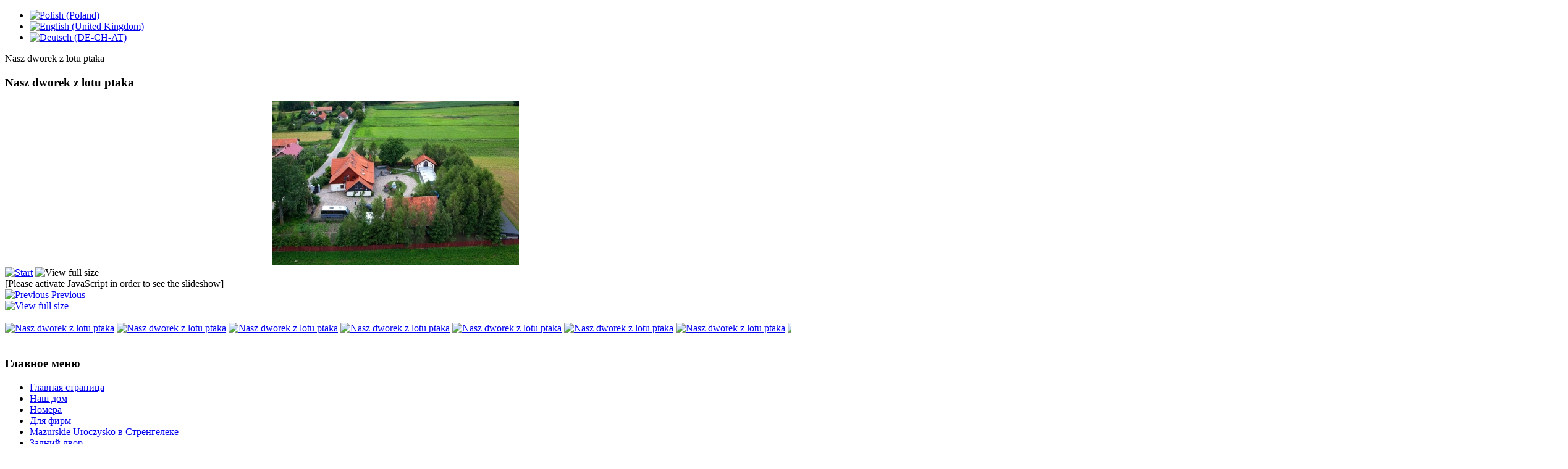

--- FILE ---
content_type: text/html; charset=utf-8
request_url: http://stregielek.eu/ru/nasz-dworek-z-lotu-ptaka.html
body_size: 5027
content:
<!DOCTYPE html PUBLIC "-//W3C//DTD XHTML 1.0 Strict//EN" "http://www.w3.org/TR/xhtml1/DTD/xhtml1-strict.dtd">
<html xmlns="http://www.w3.org/1999/xhtml" xml:lang="ru-ru" lang="ru-ru">
	<head>
                <script async src="https://www.googletagmanager.com/gtag/js?id=G-ERMGB36K1D"></script>
                <script>
                  window.dataLayer = window.dataLayer || [];
                  function gtag(){dataLayer.push(arguments);}
                  gtag('js', new Date());

                  gtag('config', 'G-ERMGB36K1D');
                </script>
		<!--<script src="/templates/stregielek2/js/jquery-1.7.min.js" type="text/javascript"></script>-->
                <script src="//cdn.jsdelivr.net/g/jquery@1.11.0"></script>
		<script type="text/javascript">
			jQuery.noConflict();
		</script>
		<script type="application/ld+json">{
			"@context": "http://schema.org",
			"@type": "LocalBusiness",
			"address": {
				"@type": "PostalAddress",
				"addressLocality": "Pozezdrze",
				"streetAddress": "Stręgielek 13",
				"postalCode": "11-610",
				"addressRegion": "warmińsko-mazurskie"
			},
			"name": "Przedsiębiorstwo Handlowo Produkcyjne LIZER S.C. Maria Zarzycka",
			"email": "kontakt@stregielek.eu",
			"telephone": "601940231",
			"vatID": "1131218036",
			"image": "http://stregielek.eu/templates/stregielek2/images/logo5.jpg"
		}</script>
		  <base href="http://stregielek.eu/nasz-dworek-z-lotu-ptaka.html" />
  <meta http-equiv="content-type" content="text/html; charset=utf-8" />
  <meta name="robots" content="index, follow" />
  <meta name="keywords" content="" />
  <meta name="title" content="Nasz dworek z lotu ptaka" />
  <meta name="description" content="Odkryj urok Mazur! Komfortowe kwatery prywatne w dworku na Mazurach czekają na Ciebie. Nasz dom to idealne miejsce na relaks i wypoczynek." />
  <meta name="generator" content="Joomla! 1.5 - Open Source Content Management" />
  <title>Gallery - Category: Nasz dworek z lotu ptaka - Image:  Nasz dworek z lotu ptaka</title>
  <link href="/templates/stregielek2/favicon.ico" rel="shortcut icon" type="image/x-icon" />
  <link rel="stylesheet" href="http://stregielek.eu/components/com_joomgallery/assets/css/joom_settings.css" type="text/css" />
  <link rel="stylesheet" href="http://stregielek.eu/components/com_joomgallery/assets/css/joomgallery.css" type="text/css" />
  <link rel="stylesheet" href="http://stregielek.eu/plugins/system/cookie/divante.cookies.min.css" type="text/css" />
  <link rel="stylesheet" href="/modules/mod_jflanguageselection/tmpl/mod_jflanguageselection.css" type="text/css" />
  <script type="text/javascript" src="http://stregielek.eu/components/com_joomgallery/assets/js/dhtml.js"></script>
  <script type="text/javascript" src="http://stregielek.eu/components/com_joomgallery/assets/js/motiongallery.js"></script>
  <script type="text/javascript" src="http://stregielek.eu/components/com_joomgallery/assets/js/detail.js"></script>
  <script type="text/javascript" src="/plugins/system/mtupgrade/mootools.js"></script>
  <script type="text/javascript" src="http://stregielek.eu/plugins/system/cookie/divante.cookies.min.js"></script>
  <script type="text/javascript" src="http://stregielek.eu/plugins/system/cookie/jquery.cookie.min.js"></script>
  <script type="text/javascript">
    var resizeJsImage = 1;
    var jg_padding = 10;
    var jg_dhtml_border = "#808080";
    var jg_openjs_background = "#fff";
    var jg_show_title_in_dhtml = 0;
    var jg_show_description_in_dhtml = 1;
    var jg_disableclick = 1;function joom_startslideshow() {
  document.jg_slideshow_form.submit();
}
document.onkeydown = joom_cursorchange;
   /***********************************************
   * CMotion Image Gallery- © Dynamic Drive DHTML code library (www.dynamicdrive.com)
   * Visit http://www.dynamicDrive.com for hundreds of DHTML scripts
   * This notice must stay intact for legal use
   * Modified by Jscheuer1 for autowidth and optional starting positions
   ***********************************************/window.addEvent("domready", function() {
	var JTooltips = new Tips($$(".hasHint"), { maxTitleChars: 50, className: 'jg-tool', fixed: false});
});
         
         jQuery(document).ready(function() {
            jQuery.divanteCookies.render({
                privacyPolicy : true,
                cookiesPageURL : 'http://stregielek.eu/pl/politykacookies.html'
            });
        });
        
        
  </script>
  <!-- Do not edit IE conditional style below -->
  <!--[if lte IE 6]>
  <style type="text/css">
    .pngfile {
      behavior:url('http://stregielek.eu/components/com_joomgallery/assets/js/pngbehavior.htc') !important;
    }
  </style>
  <![endif]-->
  <!-- End Conditional Style -->
  <!-- Do not edit IE conditional style below -->
  <!--[if gte IE 5.5]>
  <style type="text/css">
     #motioncontainer {
       width:expression(Math.min(this.offsetWidth, maxwidth)+'px');
     }
  </style>
  <![endif]-->
  <!-- End Conditional Style -->

		<link rel="canonical" href="http://stregielek.eu/ru/nasz-dworek-z-lotu-ptaka.html" /> 
		<link rel="stylesheet" href="/templates/system/css/system.css" type="text/css" /> 
		<link rel="stylesheet" href="/templates/system/css/general.css" type="text/css" />
		<link rel="stylesheet" href="/templates/stregielek2/css/jquery.lightbox-0.5.css" type="text/css" />
		<link rel="shortcut icon" href="/templates/stregielek2/favicon.ico" />
		<link href="/templates/stregielek2/css/template.css" rel="stylesheet" type="text/css" />
		<link rel='stylesheet' id='glfl-styles-css'  href='/templates/stregielek2/css/likeBox.css' type='text/css' media='all' />
		<link href="/templates/stregielek2/css/styles.css" rel="stylesheet" type="text/css" />
		<script src="/templates/stregielek2/js/jqFancyTransitions.1.8.min.js" type="text/javascript"></script>
		<script src="/templates/stregielek2/js/jquery.lightbox-0.5.min.js" type="text/javascript"></script>
		<script src="/templates/stregielek2/js/likeBox.js" type="text/javascript"></script>
		<script type="text/javascript">
			var _gaq = _gaq || [];
			_gaq.push(['_setAccount', 'UA-595665-4']);
			_gaq.push(['_trackPageview']);
			(function() {
				var ga = document.createElement('script'); ga.type = 'text/javascript'; ga.async = true;
				ga.src = ('https:' == document.location.protocol ? 'https://ssl' : 'http://www') + '.google-analytics.com/ga.js';
				var s = document.getElementsByTagName('script')[0]; s.parentNode.insertBefore(ga, s);
			})();
		</script>
	</head>
	<body>
		<div id="wrapper">
			<div id="content">
				<div id="module">
					<div id="jflanguageselection"><ul class="jflanguageselection"><li><a href="http://stregielek.eu/pl/nasz-dworek-z-lotu-ptaka.html"><img src="http://stregielek.eu/components/com_joomfish/images/flags/pl.gif" alt="Polish (Poland)" title="Polish (Poland)" /></a></li><li><a href="http://stregielek.eu/en/nasz-dworek-z-lotu-ptaka.html"><img src="http://stregielek.eu/components/com_joomfish/images/flags/en.gif" alt="English (United Kingdom)" title="English (United Kingdom)" /></a></li><li><a href="http://stregielek.eu/de/nasz-dworek-z-lotu-ptaka.html"><img src="http://stregielek.eu/components/com_joomfish/images/flags/de.gif" alt="Deutsch (DE-CH-AT)" title="Deutsch (DE-CH-AT)" /></a></li></ul></div><!--JoomFish V2.1.7 (Dafad)-->
<!-- &copy; 2003-2011 Think Network, released under the GPL. -->
<!-- More information: at http://www.joomfish.net -->

					<div class="gallery">
  <div class="componentheading">
    Nasz dworek z lotu ptaka  </div>
  <a name="joomimg"></a>
  <div>
    <h3 class="jg_imgtitle" id="jg_photo_title">
      Nasz dworek z lotu ptaka    </h3>
  </div>
  <div id="jg_dtl_photo" class="jg_dtl_photo" style="text-align:center;">
    <a title="Nasz dworek z lotu ptaka" href="javascript:joom_opendhtml('/ru/nasz-dworek-z-lotu-ptaka/image.raw?type=orig&amp;id=119','Nasz dworek z lotu ptaka','','900','600')">
      <img src="/ru/nasz-dworek-z-lotu-ptaka/image.raw?type=img&amp;id=119" class="jg_photo" id="jg_photo_big" width="400" height="266" alt="Nasz dworek z lotu ptaka"  />
    </a>
  </div>
  <div class="jg_displaynone">
    <form name="jg_slideshow_form" target="_top" method="post" action="">
      <input type="hidden" name="jg_number" value="119" readonly="readonly" />
      <input type="hidden" name="slideshow" value="1" readonly="readonly" />
    </form>
  </div>
  <div class="jg_displaynone" id="jg_displaynone">
    <a href="javascript:joom_startslideshow()" class="hasHint" title="SlideShow::Start">
      <img src="http://stregielek.eu/components/com_joomgallery/assets/images/control_play.png" alt="Start" class="pngfile jg_icon" /></a>
    <a href="javascript:photo.goon()" style="visibility:hidden; display:inline;"></a>
    <span class="hasHint" title="SlideShow::Stop">
      <img src="http://stregielek.eu/components/com_joomgallery/assets/images/control_stop_gr.png" alt="View full size" class="pngfile jg_icon" />    </span>
  </div>
  <div class="jg_detailnavislide" id="jg_detailnavislide">
    <div class="jg_no_script">
      [Please activate JavaScript in order to see the slideshow]    </div>
  </div>
  <script type="text/javascript">
    document.getElementById('jg_displaynone').className = 'jg_detailnavislide';
    document.getElementById('jg_detailnavislide').className = 'jg_displaynone';
  </script>
  <div class="jg_detailnavi">
    <div class="jg_detailnaviprev">
      <form  name="form_jg_back_link" action="/ru/nasz-dworek-z-lotu-ptaka/nasz-dworek-z-lotu-ptaka/nasz-dworek-z-lotu-ptaka13.html#joomimg">
        <input type="hidden" name="jg_back_link" readonly="readonly" />
      </form>
      <a href="/ru/nasz-dworek-z-lotu-ptaka/nasz-dworek-z-lotu-ptaka/nasz-dworek-z-lotu-ptaka13.html#joomimg">
        <img src="http://stregielek.eu/components/com_joomgallery/assets/images/arrow_left.png" alt="Previous" class="pngfile jg_icon" /></a>
      <a href="/ru/nasz-dworek-z-lotu-ptaka/nasz-dworek-z-lotu-ptaka/nasz-dworek-z-lotu-ptaka13.html#joomimg">
        Previous</a>
      &nbsp;
    </div>
    <div class="jg_iconbar">
      <a title="Nasz dworek z lotu ptaka" href="javascript:joom_opendhtml('/ru/nasz-dworek-z-lotu-ptaka/image.raw?type=orig&amp;id=119','Nasz dworek z lotu ptaka','','900','600')">
        <img src="http://stregielek.eu/components/com_joomgallery/assets/images/zoom.png" alt="View full size" class="pngfile jg_icon" /></a>
          </div>
    <div class="jg_detailnavinext">
      &nbsp;
    </div>
  </div>
  <div class="jg_minis">
    <div id="motioncontainer">
      <div id="motiongallery">
        <div style="white-space:nowrap;" id="trueContainer">
          <a title="Nasz dworek z lotu ptaka" href="/ru/nasz-dworek-z-lotu-ptaka/nasz-dworek-z-lotu-ptaka/nasz-dworek-z-lotu-ptaka1.html#joomimg">
            <img src="http://stregielek.eu/images/joomgallery/thumbnails/nasz_dworek_z_lotu_ptaka_2/nasz_dworek_z_lotu_ptaka_1_20120718_1981692285.jpg" class="jg_minipic" alt="Nasz dworek z lotu ptaka" /></a>
          <a title="Nasz dworek z lotu ptaka" href="/ru/nasz-dworek-z-lotu-ptaka/nasz-dworek-z-lotu-ptaka/nasz-dworek-z-lotu-ptaka2.html#joomimg">
            <img src="http://stregielek.eu/images/joomgallery/thumbnails/nasz_dworek_z_lotu_ptaka_2/nasz_dworek_z_lotu_ptaka_2_20120718_1673048970.jpg" class="jg_minipic" alt="Nasz dworek z lotu ptaka" /></a>
          <a title="Nasz dworek z lotu ptaka" href="/ru/nasz-dworek-z-lotu-ptaka/nasz-dworek-z-lotu-ptaka/nasz-dworek-z-lotu-ptaka3.html#joomimg">
            <img src="http://stregielek.eu/images/joomgallery/thumbnails/nasz_dworek_z_lotu_ptaka_2/nasz_dworek_z_lotu_ptaka_3_20120718_1166157330.jpg" class="jg_minipic" alt="Nasz dworek z lotu ptaka" /></a>
          <a title="Nasz dworek z lotu ptaka" href="/ru/nasz-dworek-z-lotu-ptaka/nasz-dworek-z-lotu-ptaka/nasz-dworek-z-lotu-ptaka4.html#joomimg">
            <img src="http://stregielek.eu/images/joomgallery/thumbnails/nasz_dworek_z_lotu_ptaka_2/nasz_dworek_z_lotu_ptaka_4_20120718_1067011005.jpg" class="jg_minipic" alt="Nasz dworek z lotu ptaka" /></a>
          <a title="Nasz dworek z lotu ptaka" href="/ru/nasz-dworek-z-lotu-ptaka/nasz-dworek-z-lotu-ptaka/nasz-dworek-z-lotu-ptaka5.html#joomimg">
            <img src="http://stregielek.eu/images/joomgallery/thumbnails/nasz_dworek_z_lotu_ptaka_2/nasz_dworek_z_lotu_ptaka_5_20120718_1962222568.jpg" class="jg_minipic" alt="Nasz dworek z lotu ptaka" /></a>
          <a title="Nasz dworek z lotu ptaka" href="/ru/nasz-dworek-z-lotu-ptaka/nasz-dworek-z-lotu-ptaka/nasz-dworek-z-lotu-ptaka6.html#joomimg">
            <img src="http://stregielek.eu/images/joomgallery/thumbnails/nasz_dworek_z_lotu_ptaka_2/nasz_dworek_z_lotu_ptaka_6_20120718_1107251440.jpg" class="jg_minipic" alt="Nasz dworek z lotu ptaka" /></a>
          <a title="Nasz dworek z lotu ptaka" href="/ru/nasz-dworek-z-lotu-ptaka/nasz-dworek-z-lotu-ptaka/nasz-dworek-z-lotu-ptaka7.html#joomimg">
            <img src="http://stregielek.eu/images/joomgallery/thumbnails/nasz_dworek_z_lotu_ptaka_2/nasz_dworek_z_lotu_ptaka_7_20120718_1034466368.jpg" class="jg_minipic" alt="Nasz dworek z lotu ptaka" /></a>
          <a title="Nasz dworek z lotu ptaka" href="/ru/nasz-dworek-z-lotu-ptaka/nasz-dworek-z-lotu-ptaka/nasz-dworek-z-lotu-ptaka8.html#joomimg">
            <img src="http://stregielek.eu/images/joomgallery/thumbnails/nasz_dworek_z_lotu_ptaka_2/nasz_dworek_z_lotu_ptaka_8_20120718_1729026498.jpg" class="jg_minipic" alt="Nasz dworek z lotu ptaka" /></a>
          <a title="Nasz dworek z lotu ptaka" href="/ru/nasz-dworek-z-lotu-ptaka/nasz-dworek-z-lotu-ptaka/nasz-dworek-z-lotu-ptaka9.html#joomimg">
            <img src="http://stregielek.eu/images/joomgallery/thumbnails/nasz_dworek_z_lotu_ptaka_2/nasz_dworek_z_lotu_ptaka_9_20120718_1304840741.jpg" class="jg_minipic" alt="Nasz dworek z lotu ptaka" /></a>
          <a title="Nasz dworek z lotu ptaka" href="/ru/nasz-dworek-z-lotu-ptaka/nasz-dworek-z-lotu-ptaka/nasz-dworek-z-lotu-ptaka10.html#joomimg">
            <img src="http://stregielek.eu/images/joomgallery/thumbnails/nasz_dworek_z_lotu_ptaka_2/nasz_dworek_z_lotu_ptaka_10_20120718_1489374744.jpg" class="jg_minipic" alt="Nasz dworek z lotu ptaka" /></a>
          <a title="Nasz dworek z lotu ptaka" href="/ru/nasz-dworek-z-lotu-ptaka/nasz-dworek-z-lotu-ptaka/nasz-dworek-z-lotu-ptaka11.html#joomimg">
            <img src="http://stregielek.eu/images/joomgallery/thumbnails/nasz_dworek_z_lotu_ptaka_2/nasz_dworek_z_lotu_ptaka_11_20120718_1222656206.jpg" class="jg_minipic" alt="Nasz dworek z lotu ptaka" /></a>
          <a title="Nasz dworek z lotu ptaka" href="/ru/nasz-dworek-z-lotu-ptaka/nasz-dworek-z-lotu-ptaka/nasz-dworek-z-lotu-ptaka12.html#joomimg">
            <img src="http://stregielek.eu/images/joomgallery/thumbnails/nasz_dworek_z_lotu_ptaka_2/nasz_dworek_z_lotu_ptaka_12_20120718_1115664731.jpg" class="jg_minipic" alt="Nasz dworek z lotu ptaka" /></a>
          <a title="Nasz dworek z lotu ptaka" href="/ru/nasz-dworek-z-lotu-ptaka/nasz-dworek-z-lotu-ptaka/nasz-dworek-z-lotu-ptaka13.html#joomimg">
            <img src="http://stregielek.eu/images/joomgallery/thumbnails/nasz_dworek_z_lotu_ptaka_2/nasz_dworek_z_lotu_ptaka_13_20120718_1718298943.jpg" class="jg_minipic" alt="Nasz dworek z lotu ptaka" /></a>
          <a title="Nasz dworek z lotu ptaka" href="/ru/nasz-dworek-z-lotu-ptaka/nasz-dworek-z-lotu-ptaka/nasz-dworek-z-lotu-ptaka14.html#joomimg">
            <img src="http://stregielek.eu/images/joomgallery/thumbnails/nasz_dworek_z_lotu_ptaka_2/nasz_dworek_z_lotu_ptaka_14_20120718_1196986834.jpg" id="jg_mini_akt" class="jg_minipic" alt="Nasz dworek z lotu ptaka" /></a>
        </div>
      </div>
    </div>
  </div>
  <div class="sectiontableheader">
    &nbsp;
  </div>
</div>
				</div>
				<div id="menu">
							<div class="moduletable_menu">
					<h3>Главное меню</h3>
					<ul class="menu"><li class="item1"><a href="http://stregielek.eu/"><span>Главная страница</span></a></li><li class="item14"><a href="/ru/naszdom.html"><span>Наш дом</span></a></li><li class="parent item2"><a href="/ru/pokoje.html"><span>Номера</span></a></li><li class="item33"><a href="/ru/dlafirm.html"><span>Для фирм</span></a></li><li class="item15"><a href="/ru/mazurskie-uroczysko.html"><span>Mazurskie Uroczysko в Стренгелеке</span></a></li><li class="item12"><a href="/ru/-.html"><span>Задний двор</span></a></li><li class="item17"><a href="/ru/dodatkoweatrakcje.html"><span>Дополнительные развлечения</span></a></li><li class="item8"><a href="/ru/dojazd.html"><span>Как к нам добраться</span></a></li><li class="item10"><a href="/ru/kontakt.html"><span>Контакт</span></a></li><li class="item24"><a href="/ru/galeria.html"><span>Фотогалерея</span></a></li><li id="current" class="active item34"><a href="/ru/nasz-dworek-z-lotu-ptaka.html"><span>Nasz dworek z lotu ptaka</span></a></li><li class="item36"><a href="/ru/polecanestrony.html"><span>Полезные ссылки</span></a></li></ul>		</div>
	
				</div>
			</div>
			<div class="clr">&nbsp;</div>
			<div id="verticalMenuContainer">
						<div class="moduletable">
					<ul id="mainlevel"><li><a href="/ru/stronaglowna.html" class="mainlevel" >Главная страница</a></li><li><a href="/ru/pokoje.html" class="mainlevel" >Номера</a></li><li><a href="/ru/dojazd.html" class="mainlevel" >Как к нам добраться</a></li><li><a href="/ru/kontakt.html" class="mainlevel" >Контакт</a></li><li><a href="/ru/galeria.html" class="mainlevel" >Фотогалерея</a></li></ul>		</div>
	
				
			</div>
			<div id="logo">
				<img src="/templates/stregielek2/images/logo1.jpg" alt="Nasz pensjonat na Mazurach" />
				<img src="/templates/stregielek2/images/logo2.jpg" alt="Basen" />
				<img src="/templates/stregielek2/images/logo3.jpg" alt="Nasze gospodarstwo agroturystyczne" />
				<img src="/templates/stregielek2/images/logo4.jpg" alt="Basen" />
				<img src="/templates/stregielek2/images/logo5.jpg" alt="Podworko" />
			</div>
			<script type="text/javascript">
				jQuery('#logo').jqFancyTransitions({ effect: 'wave', width: 800, height: 260, delay: 5000,  titleOpacity: 0, strips: 30, position: 'absolute' });
			</script>
			<div class="clr">&nbsp;</div>
			<div id="footer">
				Design: <a href="mailto:lukasz@lnow.pl">LNOW Development</a>
			</div>
		</div>
		<script type="text/javascript">
			jQuery(function() {
				jQuery('a.lightBoxItem').lightBox({
					imageBtnClose: '/images/lightbox-btn-close.gif',
					imageBtnNext: '/images/lightbox-btn-next.gif',
					imageBtnPrev: '/images/lightbox-btn-prev.gif',
					imageLoading: '/images/lightbox-ico-loading.gif',
					imageBlank: '/images/lightbox-blank.gif'
					});
			});
		</script>
		<div id="facebook-right">
			<div id="facebook-icon" class="icon_0">
			</div>
			<div id="facebook-app">
			<iframe src="http://www.facebook.com/plugins/likebox.php?href=https://www.facebook.com/pages/Dworek-Mazurski-Lizer/116483115181893&amp;width=237&amp;colorscheme=light&amp;show_faces=true&amp;stream=false&amp;header=false&amp;height=475" scrolling="no" frameborder="0" style="border:none; overflow:hidden; width:237px; height:475px;" allowTransparency="true">
			</iframe>
			</div>
		</div>
                <iframe src="https://open.spotify.com/embed/artist/1uEER2nSLy5yQqHxi60Xky?theme=0" id="KarolinaAtSpotify" width="250" height="80" frameBorder="0" allowtransparency="true" allow="encrypted-media"></iframe>
	</body>
</html>